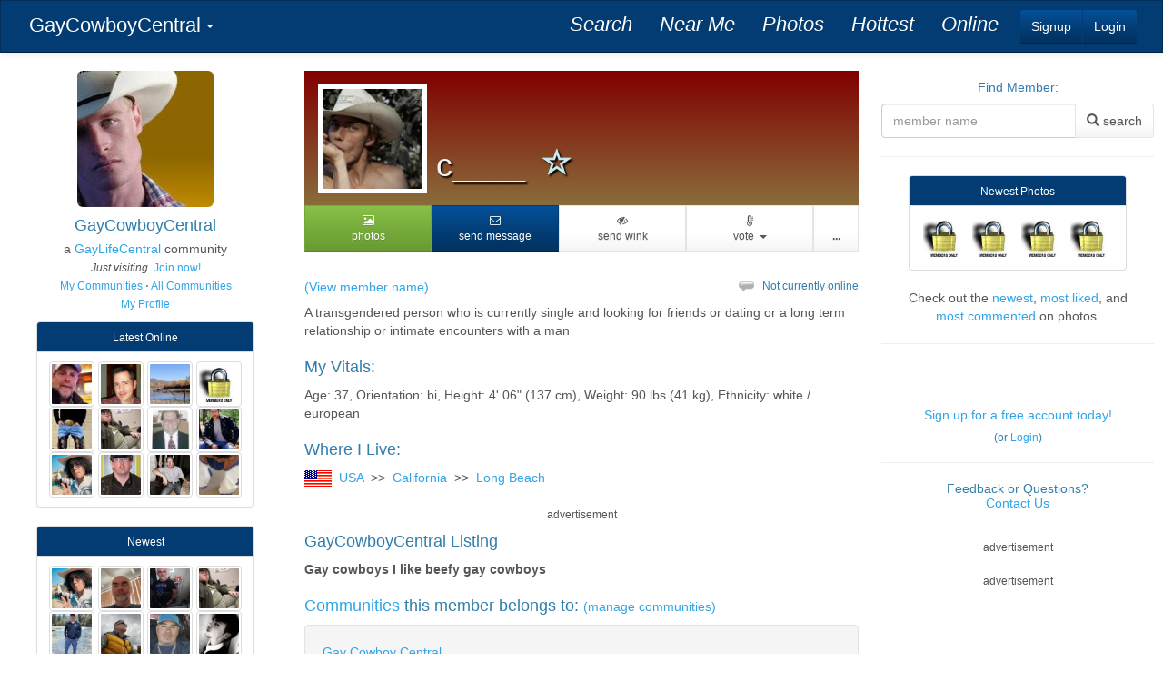

--- FILE ---
content_type: text/html; charset=UTF-8
request_url: https://www.gaycowboycentral.com/member-profile/_308928
body_size: 6923
content:
<!DOCTYPE html>
<html lang="en-US">
<head>
   <meta charset="UTF-8">
   <meta name="viewport" content="width=device-width, initial-scale=1">
   <meta name="csrf-param" content="_csrf">
    <meta name="csrf-token" content="-HwNfq7ypVQtIuVqLSn1UXm-Q33UwD4J1M0qoyhlUpyUEEpO4ZvMG05m1g5BH6Y_M-QlK6XzRji1hlKbcTYb3w==">
   <title>member profile in Long Beach, California | Gay Cowboy Central - meet gay cowboys for friendship, dating, or even more! | GayLifeCentral.com Network</title>
   <link href="/assets/65e85ccf/css/blueimp-gallery.min.css" rel="stylesheet">
<link href="/assets/f84cd0a1/css/bootstrap.css" rel="stylesheet">
<link href="/css/mygallery.css" rel="stylesheet">
<link href="/assets/31f5d31e/cerulean/bootstrap.min.css" rel="stylesheet">
<link href="/css/site.css" rel="stylesheet">
<link href="/assets/237e8580/css/font-awesome.min.css" rel="stylesheet"></head>
<body class="site-gaylifecentral community-gaycowboycentral theme-cerulean theme-inverse-1">
         <script>
      (function(i,s,o,g,r,a,m){i['GoogleAnalyticsObject']=r;i[r]=i[r]||function(){
      (i[r].q=i[r].q||[]).push(arguments)},i[r].l=1*new Date();a=s.createElement(o),
      m=s.getElementsByTagName(o)[0];a.async=1;a.src=g;m.parentNode.insertBefore(a,m)
      })(window,document,'script','https://www.google-analytics.com/analytics.js','ga');

      ga('create', 'UA-57292509-2', 'auto');
      ga('send', 'pageview');
   </script>
   <header>
            <nav class="navbar navbar-main navbar-default navbar-fixed-top1111 navbar-inverse" style="border-radius: 0px">
   <div class="container-fluid">
      <div class="navbar-header pull-left">
         <div class="btn-group left-dropdown" > 
                        <!--<a type="button" class="btn btn-primary navbar-btn hidden-xs" style="padding: 12px 5px 10px 5px; font-size: 14px" href="//www.gaylifecentral.com" title="GayLifeCentral home page"></a>-->
                        <!--<a type="button" class="btn btn-primary navbar-btn hidden-xs" style="padding:4px 6px 4px 15px; font-size: 22px;" href="/"  title="GayCowboyCentral home page">Gay Cowboy Central</a>-->
            <!--<button type="button" class="btn btn-primary navbar-btn dropdown-toggle hidden-xs" title="Visit a Community" data-toggle="dropdown" aria-haspopup="true" aria-expanded="false">
               <span class="caret"></span>
               <span class="sr-only">Toggle Dropdown</span>
            </button>-->
            <button type="button" class="btn btn-primary navbar-btn dropdown-toggle" data-toggle="dropdown" aria-haspopup="true" aria-expanded="false" title="Gay Cowboy Central">
               <span class="visible-xs"><img class="img-rounded" src="/images/site_items/gaycowboycentral_icon.jpg" height="40" alt="" style="border-radius: 4px">&nbsp;<span class="caret"></span></span>
               <span class="hidden-xs">GayCowboyCentral&nbsp;<span class="caret"></span></span>
               <span class="sr-only">Toggle Dropdown</span>
            </button>
            <ul class="dropdown-menu">
               <li><a href="/"><h4>GayCowboyCentral Home</h4></a></li>
               <li role="separator" class="divider"></li>
                  <li class="visible-xs visible-sm"><a href="/member-search"><h4><em>Search</em></h4></a></li>
                  <li class="visible-xs visible-sm"><a href="/profile/search-near-me"><h4><em>Near Me</em></h4></a></li>
                  <li class="visible-xs visible-sm"><a href="/site/member-photos"><h4><em>Photos</em></h4></a></li>
                  <li class="visible-xs visible-sm"><a href="/hottest"><h4><em>Hottest</em></h4></a></li>
                  <li class="visible-xs visible-sm"><a href="/whos-online"><h4><em>Online</em></h4></a></li>
                  <!--<li class="visible-xs visible-sm"><a href="https://chatwing.com/gaylifecentral" onclick="window.open(&#039;https://chatwing.com/gaylifecentral&#039;,&#039;ChatWindow&#039;,&#039;width=800,height=600,toolbar=0,directories=0,menubar=0,status=0,location=0,scrollbars=0,resizable=1&#039;);return false;"><h4><em>Chat</em></h4></a></li>-->
               <li role="separator" class="divider visible-xs visible-sm"></li>
                  <li><a href="//www.gaylifecentral.com">GayLifeCentral Network Home</a></li>
                     <li><a href="/communities">View All Communities</a></li>               
               <li role="separator" class="divider"></li>
               <li class="dropdown-header">Popular Communities</li>
                  <li><a href="//www.gaylifecentral.com/community/bisexualmancentral">Bisexual Man Central</a></li>
                  <li><a href="//www.gaylifecentral.com/community/gayarabcentral">Gay Arab Central</a></li>
                  <li><a href="//www.gaylifecentral.com/community/gaychubcentral">Gay Chub Central</a></li>
                  <li><a href="/">Gay Cowboy Central</a></li>
                  <li><a href="//www.gaylifecentral.com/community/gayfarmercentral">Gay Farmer Central</a></li>
                  <li><a href="//www.gaylifecentral.com/community/gaypozcentral">Gay Poz Central</a></li>
                  <li><a href="//www.gaylifecentral.com/community/gaysugardaddycentral">Gay Sugar Daddy Central</a></li>
                  <li><a href="//www.gaylifecentral.com/community/gaytruckercentral">Gay Trucker Central</a></li>
                  <li><a href="//www.gaylifecentral.com/community/requestadate">Request a Date</a></li>
               </ul>
         </div>
          
      </div>
      <div class="navbar-header pull-right">
                  <div class="login-signup-buttons navbar-btn btn-group hidden-xs11">                        <a class="navbar-btn btn btn-info" href="/signup" style="padding: 8px 12px;">Signup</a>
                        <a class="navbar-btn btn btn-info" href="/login" style="padding: 8px 12px;">Login</a>
                     </div> &nbsp;&nbsp;
               </div>    
      <div class="navbar-header navbar-action-items pull-right hidden-sm hidden-xs" style="height: 52px">
         <ul class="navbar-nav nav">                        <li class=""><a class="" href="/member-search"><em>Search</em></a></li>
                        <li class=""><a class="" href="/profile/search-near-me"><em>Near Me</em></a></li>
                        <li class=""><a class="" href="/site/member-photos"><em>Photos</em></a></li>
                        <li class=""><a class="" href="/hottest"><em>Hottest</em></a></li>
                        <li class=""><a class="" href="/whos-online"><em>Online</em></a></li>
                                    <!--<li><a href="https://chatwing.com/gaylifecentral" onclick="window.open(&#039;https://chatwing.com/gaylifecentral&#039;,&#039;ChatWindow&#039;,&#039;width=800,height=600,toolbar=0,directories=0,menubar=0,status=0,location=0,scrollbars=0,resizable=1&#039;);return false;"><em>Chat</em></a></li>-->
         </ul> &nbsp;&nbsp;
      </div>
   </div>
</nav>          </header>

   <div class="container-fluid">
      <div class="row">
         <div class="hidden-xs col-sm-3 col-fixed-240xxx col-md-2 col-lg-3" id="leftcol" align="center">
                        <a href='/'><img class="img-responsive img-rounded" src="/images/site_items/gaycowboycentral_icon.jpg" alt="" title="Gay Cowboy Central"></a>
<p>
            <h4 style="margin-bottom: 5px;">GayCowboyCentral</h4>
            a <a href="//www.gaylifecentral.com" title="GayLifeCentral">GayLifeCentral</a> community<br>
               
               <small>
                     <em>Just visiting</em> &nbsp;<a href="/signup">Join now!</a><br>
                  <a href="/profile/my-communities">My Communities</a> &sdot;
               <a href="/communities">All Communities</a><br>
               
               <a href="/member-profile/__0">My Profile</a>
               </small>
</p>            
            <div class="panel panel-info" style="max-width: 240px">
               <div class="panel-heading" style="padding: 6px"><a href="/member-search" style="color:white;" class="small">Latest Online</a></div>
               <div class="panel-body" style="padding: 10px 5px">
                                    
                  <a class="photolink" href="/member-profile/_308979" title="">
                     <img style="padding:2px" class="img-thumbnail" width="50" src="/images/photos/c/o/cow308979-tn-BdE8tJTpKFk0250828.jpg" alt="...">
                  </a>
                                    
                  <a class="photolink" href="/member-profile/_69222" title="">
                     <img style="padding:2px" class="img-thumbnail" width="50" src="/images/photos/s/h/she69222-tn-27itlIgfZV-g160910.jpg" alt="...">
                  </a>
                                    
                  <a class="photolink" href="/member-profile/_303853" title="">
                     <img style="padding:2px" class="img-thumbnail" width="50" src="/images/photos/a/r/ari303853-tn-NpuQIZL_CYm1210222.jpg" alt="...">
                  </a>
                                    
                  <a class="photolink" href="/member-profile/_309683" title="">
                     <img style="padding:2px" class="img-thumbnail" width="50" src="/images/xphotonot.jpg" alt="...">
                  </a>
                                    
                  <a class="photolink" href="/member-profile/_59730" title="">
                     <img style="padding:2px" class="img-thumbnail" width="50" src="/images/photos/w/s/wst59730-tn-qryhaIABL3Uw260102.jpg" alt="...">
                  </a>
                                    
                  <a class="photolink" href="/member-profile/_310765" title="">
                     <img style="padding:2px" class="img-thumbnail" width="50" src="/images/photos/j/o/joe310765-tn-V9kYYSTYfE1e260125.jpg" alt="...">
                  </a>
                                    
                  <a class="photolink" href="/member-profile/_299126" title="">
                     <img style="padding:2px" class="img-thumbnail" width="50" src="/images/photos/j/o/joj299126-tn-Ag6HeIHnPKO8240706.jpg" alt="...">
                  </a>
                                    
                  <a class="photolink" href="/member-profile/_305393" title="">
                     <img style="padding:2px" class="img-thumbnail" width="50" src="/images/photos/m/r/mrg305393-tn-S6o3y6eSC3YB210225.jpg" alt="...">
                  </a>
                                    
                  <a class="photolink" href="/member-profile/_310777" title="">
                     <img style="padding:2px" class="img-thumbnail" width="50" src="/images/photos/a/l/ale310777-tn-c0k3M6GY-mIp260129.jpg" alt="...">
                  </a>
                                    
                  <a class="photolink" href="/member-profile/_59724" title="">
                     <img style="padding:2px" class="img-thumbnail" width="50" src="/images/photos/c/o/cow59724-tn-KQb5U5ah3GEm160327.jpg" alt="...">
                  </a>
                                    
                  <a class="photolink" href="/member-profile/_57337" title="">
                     <img style="padding:2px" class="img-thumbnail" width="50" src="/images/photos/j/o/joe57337-tn-3I90eokAGAvb160531.jpg" alt="...">
                  </a>
                                    
                  <a class="photolink" href="/member-profile/_285069" title="">
                     <img style="padding:2px" class="img-thumbnail" width="50" src="/images/photos/n/o/noe285069-tn-yADYiDj8wYlE230804.jpg" alt="...">
                  </a>
                                 </div>
            </div>

            <div class="panel panel-info" style="max-width: 240px">
               <div class="panel-heading" style="padding: 6px"><a href="/member-search?ProfileSearchForm%5Bsortby%5D=3" style="color:white;" class="small">Newest</a></div>
               <div class="panel-body" style="padding: 10px 5px">
                                    
                  <a class="photolink" href="/member-profile/_310777" title="">
                     <img style="padding:2px" class="img-thumbnail" width="50" src="/images/photos/a/l/ale310777-tn-c0k3M6GY-mIp260129.jpg" alt="...">
                  </a>
                                    
                  <a class="photolink" href="/member-profile/_310773" title="">
                     <img style="padding:2px" class="img-thumbnail" width="50" src="/images/photos/f/u/fun310773-tn-Ng-3JWqmSZdn260128.jpg" alt="...">
                  </a>
                                    
                  <a class="photolink" href="/member-profile/_310770" title="">
                     <img style="padding:2px" class="img-thumbnail" width="50" src="/images/photos/c/o/cow310770-tn-n0nhvIPQqwKr260127.jpg" alt="...">
                  </a>
                                    
                  <a class="photolink" href="/member-profile/_310765" title="">
                     <img style="padding:2px" class="img-thumbnail" width="50" src="/images/photos/j/o/joe310765-tn-V9kYYSTYfE1e260125.jpg" alt="...">
                  </a>
                                    
                  <a class="photolink" href="/member-profile/_310763" title="">
                     <img style="padding:2px" class="img-thumbnail" width="50" src="/images/photos/s/b/sbc310763-tn-FONsJLfagX55260124.jpg" alt="...">
                  </a>
                                    
                  <a class="photolink" href="/member-profile/_310729" title="">
                     <img style="padding:2px" class="img-thumbnail" width="50" src="/images/photos/a/a/aaa310729-tn-ftqzcq-7zoIr260116.jpg" alt="...">
                  </a>
                                    
                  <a class="photolink" href="/member-profile/_310722" title="">
                     <img style="padding:2px" class="img-thumbnail" width="50" src="/images/photos/j/o/joe310722-tn-p6fiuvU_kiJe260114.jpg" alt="...">
                  </a>
                                    
                  <a class="photolink" href="/member-profile/_310718" title="">
                     <img style="padding:2px" class="img-thumbnail" width="50" src="/images/photos/v/o/voi310718-tn-ckTJh4SzLFZQ260113.jpg" alt="...">
                  </a>
                                    
                  <a class="photolink" href="/member-profile/_310705" title="">
                     <img style="padding:2px" class="img-thumbnail" width="50" src="/images/photos/k/y/kyb310705-tn-mOcta_zzPrKG260108.jpg" alt="...">
                  </a>
                                    
                  <a class="photolink" href="/member-profile/_310684" title="">
                     <img style="padding:2px" class="img-thumbnail" width="50" src="/images/photos/b/o/bot310684-tn--kAXfKKJfitQ260102.jpg" alt="...">
                  </a>
                                    
                  <a class="photolink" href="/member-profile/_310675" title="">
                     <img style="padding:2px" class="img-thumbnail" width="50" src="/images/photos/r/o/rob310675-tn-VyyD4l0aVHsv251229.jpg" alt="...">
                  </a>
                                    
                  <a class="photolink" href="/member-profile/_310673" title="">
                     <img style="padding:2px" class="img-thumbnail" width="50" src="/images/photos/m/i/mig310673-tn-GZ4zcQ-gSDSw251229.jpg" alt="...">
                  </a>
                                 </div>
            </div>

            <div class="panel panel-info" style="max-width: 240px">
               <div class="panel-heading" style="padding: 6px"><a href="/hottest" style="color:white;" class="small">Voted Hottest</a></div>
               <div class="panel-body" style="padding: 10px 5px">
                                    
                  <a class="photolink" href="/member-profile/_271050" title="">
                     <img style="padding:2px" class="img-thumbnail" width="50" src="/images/photos/w/e/wes271050-tn-bsmfHswRJOIz211113.jpg" alt="...">
                  </a>
                                    
                  <a class="photolink" href="/member-profile/_244036" title="">
                     <img style="padding:2px" class="img-thumbnail" width="50" src="/images/photos/n/e/nev244036-tn-bWZAPnAes3uS201026.jpg" alt="...">
                  </a>
                                    
                  <a class="photolink" href="/member-profile/_268212" title="">
                     <img style="padding:2px" class="img-thumbnail" width="50" src="/images/photos/m/a/mar268212-tn-_5WjZm1HYSxU260130.jpg" alt="...">
                  </a>
                                    
                  <a class="photolink" href="/member-profile/_49365" title="">
                     <img style="padding:2px" class="img-thumbnail" width="50" src="/images/photos/g/e/gea49365-tn-T9V75FR0ZkGR160531.jpg" alt="...">
                  </a>
                                    
                  <a class="photolink" href="/member-profile/_41669" title="">
                     <img style="padding:2px" class="img-thumbnail" width="50" src="/images/photos/s/q/squ41669-tn--dBJU68YOanR220901.jpg" alt="...">
                  </a>
                                    
                  <a class="photolink" href="/member-profile/_285069" title="">
                     <img style="padding:2px" class="img-thumbnail" width="50" src="/images/photos/n/o/noe285069-tn-yADYiDj8wYlE230804.jpg" alt="...">
                  </a>
                                    
                  <a class="photolink" href="/member-profile/_267102" title="">
                     <img style="padding:2px" class="img-thumbnail" width="50" src="/images/photos/s/t/sta267102-tn-QvQn_tuQnty9210112.jpg" alt="...">
                  </a>
                                    
                  <a class="photolink" href="/member-profile/_284278" title="">
                     <img style="padding:2px" class="img-thumbnail" width="50" src="/images/photos/j/c/jco284278-tn-ewoLNn7XPpAw170411.jpg" alt="...">
                  </a>
                                 </div>
            </div>

                    </div>

         <div id="maincontent" class="col-sm-9 col-md-8 col-lg-6 col-sm-12xxx col-md-10xxx col-offset-240xxx">
                                                            
<div class="member-profile-view">
      
      <div class="member-profile-header cover-photo-no">
      <div class="cover-photo-inner-container">
         <div class="member-profile-cover-photo">
            <a href="#"></a>         </div>
      </div>
      <div class="member-profile-header-inner-container">
         <div class="media">
            <div class="media-left">
            <a href="/member-photos/308928/181851"><img class="media-object thumbnail-style" src="/images/photos/c/r/cra308928-tn-urt0khtQYFVi230915.jpg" alt=""></a>            </div>
            <div class="media-body media-bottom">
               <!--<p class="lead text-rightxxx">
                  <a class="favorite-button not-favorite" title="Mark as favorite" href="/profile/add-favorite" >
   <span class="glyphicon glyphicon-star-empty"></span>
</a>

               </p>-->
               
               <h1 class="shadow-text">
                  <span class="media-heading"><a href="/member-profile/__308928" title="Click to see member name">c____</a></span>&nbsp;
               <span><a class="favorite-button not-favorite" title="Mark as favorite" href="/profile/add-favorite" >
   <span class="glyphicon glyphicon-star-empty"></span>
</a>

</span>
               </h1>
            </div>
         </div>   
                     
                     </div>
   </div>
   <table class="profile_command_buttons"><tr>
   <td>
<div class="btn-group btn-group-justified btn-block" role="group" aria-label="Profile Options">
         <a class="btn btn-success" role="button" title="1 public photo" href="/member-photos/308928"><span class="visible-xs "><i class="fa fa-picture-o"></i> </span><span class="hidden-xs"><i class="fa fa-picture-o"></i> <br>photos</span></a> 
   <!--<a class="btn btn-success" href="/member-photos/308928" title="1 public photo" role="button">photos</a>-->
   <a class="btn btn-info" role="button" title="Send a message/View message history" href="/messages/308928"><span class="visible-xs "><i class="fa fa-envelope-o"></i> </span><span class="hidden-xs"><i class="fa fa-envelope-o"></i> <br>send message</span></a> 
   <!--<a class="btn btn-info" href="/messages/308928" role="button">send message</a>-->
         <a class="btn btn-default " href="/profile/send-wink" role="button" data-confirm="Send a wink to this member?" title="Wink at this member"><span class="visible-xs "><i class="fa fa-eye-slash"></i> </span><span class="hidden-xs"><i class="fa fa-eye-slash"></i> <br>send wink</span></a>
      <div class="btn-group">
            <a title="Send a vote to this member" class="btn btn-default" href="#" 
               data-toggle="dropdown" aria-haspopup="true" role="button" aria-expanded="false">
           <span class="visible-xs "><i class="fa fa-thermometer-3"></i>  &nbsp;<span class="caret"></span></span><span class="hidden-xs"><i class="fa fa-thermometer-3"></i> <br>vote &nbsp;<span class="caret"></span></span>
            </a>

            <ul class="dropdown-menu dropdown-menu-right" role="menu">
                           <li class=""><a class="pjaxlink" href="/send-vote/0/308928/100"><span class="glyphicon glyphicon-fire"></span>&nbsp; scorching hot</a></li>
                           <li class=""><a class="pjaxlink" href="/send-vote/0/308928/90"><i class="fa fa-thermometer-4"></i> &nbsp; looking steamy</a></li>
                           <li class=""><a class="pjaxlink" href="/send-vote/0/308928/80"><i class="fa fa-thermometer-3"></i> &nbsp; looking great</a></li>
                           <li class=""><a class="pjaxlink" href="/send-vote/0/308928/70"><i class="fa fa-thermometer-2"></i> &nbsp; looking good</a></li>
                           <li class=""><a class="pjaxlink" href="/send-vote/0/308928/60"><i class="fa fa-thermometer-1"></i> &nbsp; above average</a></li>
                           <li class=""><a class="pjaxlink" href="/send-vote/0/308928/1"><i class="fa fa-thermometer-0"></i> &nbsp; not my type</a></li>
                        <li class="divider"></li>
                           <li><a href="/profile/votes"><i class="fa fa-trophy"></i>  &nbsp;my votes</a></li>
            </ul>
         </div>         </div></td>
   <td style="width: 50px">
   <div class="btn-group btn-block" >
      <a class="btn btn-default btn-block" href="#" style="border-radius: 0px;"
         data-toggle="dropdown" aria-haspopup="true" role="button" aria-expanded="false">
         <span class="visible-xs">...</span><span class="hidden-xs"><br><strong>...</strong></span></a>

      <ul class="dropdown-menu dropdown-menu-right" role="menu">
                  <li><a href="/member-profile/__308928">Report Member</a></li>
               </ul>
   </div>   
   </td></tr>
</table>
<!--report profile modal -->

               <div class="modal fade modal-spam-report" tabindex="-1" role="dialog" aria-labelledby="myModalLabel1">
                 <div class="modal-dialog" role="document">
                   <div class="modal-content">
                     <form id="w0" action="/member-profile/_308928" method="post">
<input type="hidden" name="_csrf" value="-HwNfq7ypVQtIuVqLSn1UXm-Q33UwD4J1M0qoyhlUpyUEEpO4ZvMG05m1g5BH6Y_M-QlK6XzRji1hlKbcTYb3w==">                     <div class="modal-header">
                       <button type="button" class="close" data-dismiss="modal" aria-label="Close"><span aria-hidden="true">&times;</span></button>
                       <h4 class="modal-title" id="myModalLabel1">Report Member</h4>
                     </div>
                     <div class="modal-body">
                        <input type="hidden" name="AdminSpamReport[suspect_memberid]" value="308928">                        <input type="hidden" name="AdminSpamReport[reporting_memberid]" value="0">                                                <h5>Why are you reporting this member?</h5>
                        <textarea class="form-control" name="AdminSpamReport[notes]" maxlength="5000" rows="5"></textarea>                        <br>
                        <p>If you would like a response back from us please use our <a href="/contact">Help Form</a> to contact us instead.  Thank you!</p>
                     </div>
                     <div class="modal-footer">
                        <button type="button" class="btn btn-default" data-dismiss="modal">Cancel</button>
                        <button type="submit" class="btn btn-primary">Submit</button>                     </div>
                     </form>                   </div>
                 </div>
               </div>               
            
               
   <br>
      
      <div class="row">
      <div class="col-sm-6 text-right pull-right">
         <h5 class="small"><img src="/images/conx_chat_gray.gif" alt="" title="offline"> &nbsp;            Not currently online      </h5>
      </div>      
      <div class="col-sm-6 pull-left">
                  <h5><a href="/member-profile/__308928">(View member name)</a></h5>
               </div>
      
   </div>
   
   <p>A transgendered person who is 
            currently single and looking for 
            friends or dating or a long term relationship or intimate encounters with a man</p>

   <h4>My Vitals: 
         </h4>
   <p>
   Age: 37, Orientation: 
   bi, Height: 
   4' 06" (137 cm), Weight: 
   90 lbs (41 kg), Ethnicity: 
   white / european 
      </p>

      <h4>Where I Live: 
      <span class="small">
                  </span> 
      
   </h4>
   <p>
       
   <a href="/member-search-country/US" title="Search USA"><img src="/images/flags/flagico_US.gif" alt=""></a> &nbsp;<a href="/member-search-country/USA" title="Search this country">USA</a>&nbsp; >> &nbsp;<a href="/member-search-place/USA/province/California" title="Search this state or province">California</a>&nbsp; >> &nbsp;<a href="/member-search-place/USA/California/city/Long+Beach" title="Search this city">Long Beach</a>   
         </p>
      
   <div class="ad-niche-network" style="width:100%; overflow:hidden;" align="center"><small>advertisement</small><br><script src="//panel.nicheadnetwork.com/ads/ads.php?t=MTIwMDs0ODU7aG9yaXpvbnRhbC5sZWFkZXJib2FyZA==&index=1"></script></div>   
   
      <h4>GayCowboyCentral  Listing         </h4>
   <p>
      <strong>Gay cowboys I like beefy gay cowboys</strong>       </p>
      
      <h4><a href="/communities">Communities</a> this member belongs to: <span class="small"><a href="/communities">(manage communities)</a> </span></h4> 
   <div class="well">
      <div class="row">
            <div class="col-sm-6"><a href="/member-profile/__308928">Gay Cowboy Central</a></div>
         </div>
   </div>
   
         <h4>General Description               </h4>
      <p> 
            I’m a handsome, cowboy lover.. WATCH OUT! I’m a kissserrrr (he/him)            </p>
   
   <h4>My Details      </h4>
   
   <h4>I&#039;m looking for      </h4>
   
   
   <div class="gallery-data" data-id="308928"></div>
</div>
         </div>
         
         <div align="center" class="hidden-xs hidden-sm col-md-2 col-lg-3" id="rightcol">
               
<!--<a href='/'></a>-->
   <form id="w2" action="/profile/search-member-name" method="get">
<h5>Find Member:</h5>
<div class="input-group" style="max-width: 300px">
   <input type="text" class="form-control" name="name" placeholder="member name">
      <!--<input type="hidden" name="c" value="gaycowboycentral">-->
      
   <span class="input-group-btn">
      <button type="submit" class="btn btn-default"><span class="glyphicon glyphicon-search"></span><span class="hidden-md">  search</span></button>   </span>
</div><!-- /input-group -->

</form>   <hr> 
               <div class="panel panel-info" style="max-width: 240px">
               <div class="panel-heading" style="padding: 6px"><a href="/site/member-photos" style="color:white;" class="small">Newest Photos</a></div>
               <div class="panel-body" style="padding: 10px 5px">
                                    
                  <a class="photolink" href="/member-photos/268212/184210" title="">
                     <img style="padding:2px" class="" width="50" src="/images/xphotonot.jpg" alt="...">
                  </a>
                                    
                  <a class="photolink" href="/member-photos/310777/184203" title="">
                     <img style="padding:2px" class="" width="50" src="/images/xphotonot.jpg" alt="...">
                  </a>
                                    
                  <a class="photolink" href="/member-photos/308743/184202" title="">
                     <img style="padding:2px" class="" width="50" src="/images/xphotonot.jpg" alt="...">
                  </a>
                                    
                  <a class="photolink" href="/member-photos/310773/184201" title="">
                     <img style="padding:2px" class="" width="50" src="/images/xphotonot.jpg" alt="...">
                  </a>
                                 </div>
            </div>

   <!--<em>/member-profile/_308928 </em><br>-->
   <p style="max-width: 270px"> 
      Check out the <a href="/site/member-photos?list=1">newest</a>, 
      <a href="/site/member-photos?list=3">most liked</a>, 
      and <a href="/site/member-photos?list=4">most commented</a> on photos.</p>
   <hr> 
   <p><br>&nbsp;</p>
   <h5><a href='/signup'>Sign up for a free account today!</a></h5>
   <h5 class="small">(or <a href='/login'>Login</a>)</h5>
   
   <hr>
   
   <h5>Feedback or Questions?<br><a href="/contact">Contact Us</a></h5>
   <br>
   <div class="ad-niche-network" style="width:100%; overflow:hidden;" align="center"><small>advertisement</small><br><script src="//panel.nicheadnetwork.com/ads/ads.php?t=MTIwMDs1MTk7dmVydGljYWwud2lkZV9za3lzY3JhcGVy==&index=3"></script></div>   <br>
   <div class="small">advertisement</div>
      <!--<iframe width="180px" scrolling="no" frameborder="0" src="http://banners.gayfriendfinder.com/piclist?background_color=transparent&border_color=transparent&display=vertical&find_sex=1&grid=1x6&link_color=%230000FF&looking_for_person=1&models=0&movie=0&page=search&photo=2&pic_border_color=%23000000&pic_border_width=0&pid=g977592-pct&rollover_header_color=%23FFEE80&rows=6&show_join_link=0&show_profile=1&show_title=1&site=ffgay&size=1&text_color=%23000000&thumb=landscape&title_color=%23000000&width=180px&iframe=1" style="vertical-align: middle;" height="1105" allowtransparency="true"></iframe>-->
   <iframe width="100%" scrolling="no" frameborder="0" src="//banners.gayfriendfinder.com/piclist?age=18-80&background_color=transparent&border_color=transparent&display=vertical&find_sex=1&grid=1x6&link_color=%230000FF&looking_for_person=1&m=51969587_96854&models=0&movie=0&page=search&photo=2&pic_border_color=%23000000&pic_border_width=0&pid=g977592-pct&rollover_header_color=%23FFEE80&rows=6&show_join_link=0&show_profile=1&show_title=1&site=ffgay&size=1&text_color=%23000000&thumb=landscape&title_color=%23000000&width=100%25&iframe=1" style="vertical-align: middle;" height="1105" allowtransparency="true"></iframe>
         </div>


      </div>
   </div>

   <footer class="footer">
      <div class="container">
         <p class="pull-left"><a href="https://www.gaylifecentral.com" rel="external">GayLifeCentral</a> Network</p>
         <p class="pull-right">&copy; Atomar 2026</p>
         <p align="center">
            <a href="/profile/upgrade">Upgrade</a> &nbsp; &sdot; &nbsp;
            <a href="/contact">Contact Us</a> &nbsp; &sdot; &nbsp;
            <a href="/site/terms">Terms</a> &nbsp; &sdot; &nbsp;
            <a href="/sitemap.xml">xml sitemap</a> 
         </p>
         <hr class="visible-xs">
      </div>
   </footer>

   <script src="/assets/5d677dbf/jquery.js"></script>
<script src="/assets/111469/jquery.timeago.js"></script>
<script src="/assets/111469/locales/jquery.timeago.en.js"></script>
<script src="/assets/65e85ccf/js/blueimp-gallery.min.js"></script>
<script src="/assets/f84cd0a1/js/bootstrap.js"></script>
<script src="/js/mygallery.js"></script>
<script src="/js/jquery.ns-autogrow.min.js"></script>
<script src="/assets/ae12b060/yii.js"></script>
<script src="/assets/ae12b060/yii.activeForm.js"></script>
<script>jQuery(function ($) {
jQuery('time[data-toggle="timeago"]').timeago();
jQuery('#w0').yiiActiveForm([], []);
jQuery('#w2').yiiActiveForm([], []);
});</script><script defer src="https://static.cloudflareinsights.com/beacon.min.js/vcd15cbe7772f49c399c6a5babf22c1241717689176015" integrity="sha512-ZpsOmlRQV6y907TI0dKBHq9Md29nnaEIPlkf84rnaERnq6zvWvPUqr2ft8M1aS28oN72PdrCzSjY4U6VaAw1EQ==" data-cf-beacon='{"version":"2024.11.0","token":"8df5090079fb42bab43f16307955500b","r":1,"server_timing":{"name":{"cfCacheStatus":true,"cfEdge":true,"cfExtPri":true,"cfL4":true,"cfOrigin":true,"cfSpeedBrain":true},"location_startswith":null}}' crossorigin="anonymous"></script>
</body>
</html>


--- FILE ---
content_type: text/plain
request_url: https://www.google-analytics.com/j/collect?v=1&_v=j102&a=411018760&t=pageview&_s=1&dl=https%3A%2F%2Fwww.gaycowboycentral.com%2Fmember-profile%2F_308928&ul=en-us%40posix&dt=member%20profile%20in%20Long%20Beach%2C%20California%20%7C%20Gay%20Cowboy%20Central%20-%20meet%20gay%20cowboys%20for%20friendship%2C%20dating%2C%20or%20even%20more!%20%7C%20GayLifeCentral.com%20Network&sr=1280x720&vp=1280x720&_u=IEBAAEABAAAAACAAI~&jid=1796409844&gjid=330052033&cid=493850375.1769908006&tid=UA-57292509-2&_gid=20680588.1769908006&_r=1&_slc=1&z=647168542
body_size: -452
content:
2,cG-BLXG3CKXVP